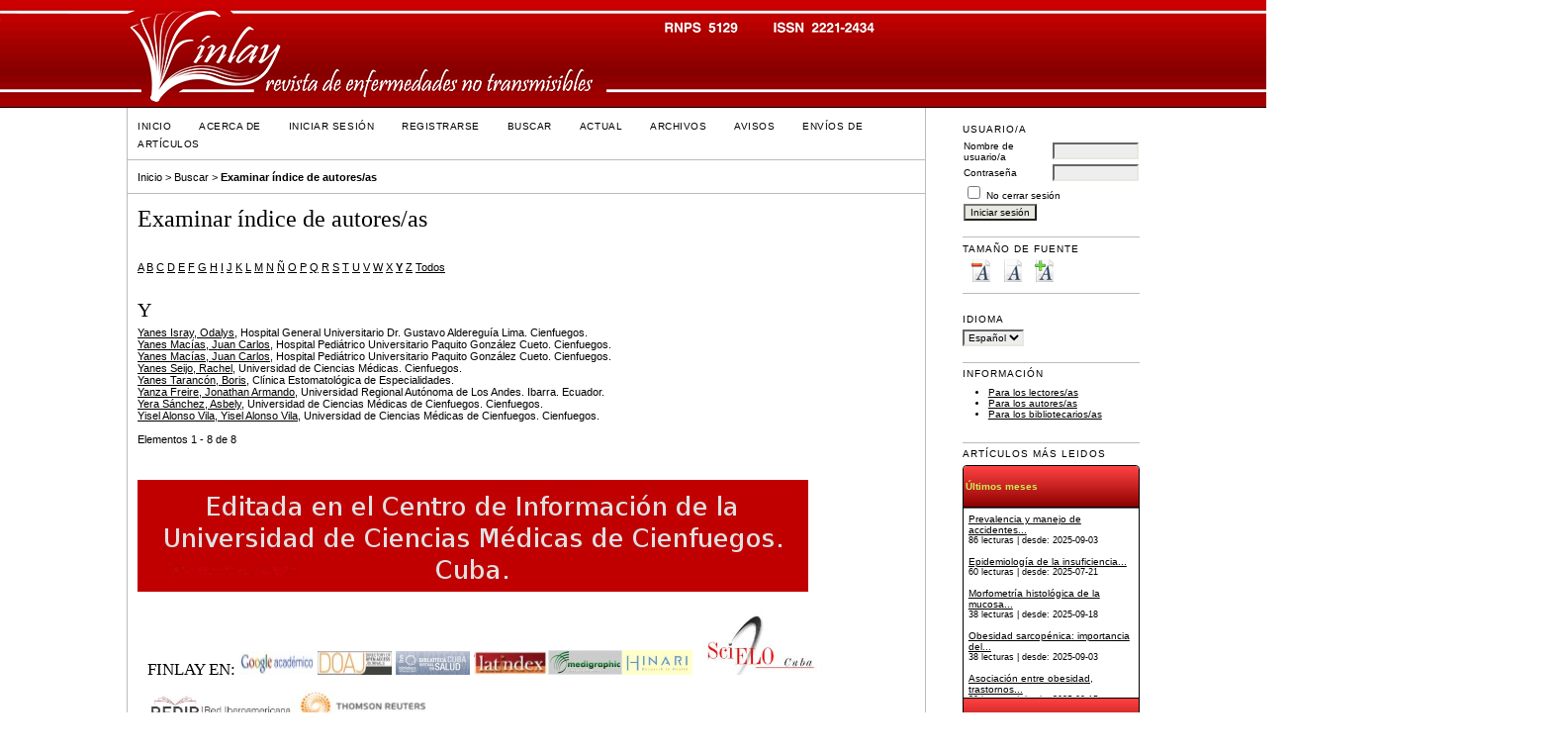

--- FILE ---
content_type: text/html; charset=utf-8
request_url: https://revfinlay.sld.cu/index.php/finlay/search/authors?searchInitial=Y
body_size: 8980
content:

<!DOCTYPE html PUBLIC "-//W3C//DTD XHTML 1.0 Transitional//EN"
	"http://www.w3.org/TR/xhtml1/DTD/xhtml1-transitional.dtd">
<html xmlns="http://www.w3.org/1999/xhtml">
<head>
	<meta http-equiv="Content-Type" content="text/html; charset=utf-8" />
	<title>Examinar índice de autores/as</title>
	<meta name="description" content="Revista Finlay" />
	<meta name="keywords" content="finlay; enfermedades crónica; enfermedades no transmisibles; revista médica; revista científica; investigaciones en salud" />
	<meta name="generator" content="Open Journal Systems 2.4.3.0" />
	
	<link rel="icon" href="https://revfinlay.sld.cu/public/journals/1/journalFavicon_es_ES.png" type="image/png" />	<link rel="stylesheet" href="https://revfinlay.sld.cu/lib/pkp/styles/pkp.css" type="text/css" />
	<link rel="stylesheet" href="https://revfinlay.sld.cu/lib/pkp/styles/common.css" type="text/css" />
	<link rel="stylesheet" href="https://revfinlay.sld.cu/styles/common.css" type="text/css" />
	<link rel="stylesheet" href="https://revfinlay.sld.cu/styles/compiled.css" type="text/css" />

	<!-- Base Jquery -->
			<script type="text/javascript" src="https://revfinlay.sld.cu/lib/pkp/js/lib/jquery/jquery.min.js"></script>
		<script type="text/javascript" src="https://revfinlay.sld.cu/lib/pkp/js/lib/jquery/plugins/jqueryUi.min.js"></script>
	
	
	
	<link rel="stylesheet" href="https://revfinlay.sld.cu/styles/sidebar.css" type="text/css" />		<link rel="stylesheet" href="https://revfinlay.sld.cu/styles/rightSidebar.css" type="text/css" />	
			<link rel="stylesheet" href="https://revfinlay.sld.cu/plugins/themes/finlay/styles/custom.css" type="text/css" />
			<link rel="stylesheet" href="https://revfinlay.sld.cu/plugins/generic/externalFeed/externalFeed.css" type="text/css" />
			<link rel="stylesheet" href="https://revfinlay.sld.cu/plugins/blocks/medisurPopularArticles/css/jquery.akordeon.css" type="text/css" />
			<link rel="stylesheet" href="https://revfinlay.sld.cu/plugins/blocks/medisurPopularArticles/css/medisurPopularArticles.css" type="text/css" />
	
	<!-- Default global locale keys for JavaScript -->
	
<script type="text/javascript">
	jQuery.pkp = jQuery.pkp || { };
	jQuery.pkp.locale = { };
			
				jQuery.pkp.locale.form_dataHasChanged = 'Los datos de este formulario han cambiado. Desea continuar igualmente?';
	</script>
	<!-- Compiled scripts -->
			
<script type="text/javascript" src="https://revfinlay.sld.cu/lib/pkp/js/lib/jquery/plugins/jquery.tag-it.js"></script>
<script type="text/javascript" src="https://revfinlay.sld.cu/lib/pkp/js/lib/jquery/plugins/jquery.cookie.js"></script>

<script type="text/javascript" src="https://revfinlay.sld.cu/lib/pkp/js/functions/fontController.js"></script>
<script type="text/javascript" src="https://revfinlay.sld.cu/lib/pkp/js/functions/general.js"></script>
<script type="text/javascript" src="https://revfinlay.sld.cu/lib/pkp/js/functions/jqueryValidatorI18n.js"></script>

<script type="text/javascript" src="https://revfinlay.sld.cu/lib/pkp/js/classes/Helper.js"></script>
<script type="text/javascript" src="https://revfinlay.sld.cu/lib/pkp/js/classes/ObjectProxy.js"></script>
<script type="text/javascript" src="https://revfinlay.sld.cu/lib/pkp/js/classes/Handler.js"></script>
<script type="text/javascript" src="https://revfinlay.sld.cu/lib/pkp/js/classes/linkAction/LinkActionRequest.js"></script>
<script type="text/javascript" src="https://revfinlay.sld.cu/lib/pkp/js/classes/features/Feature.js"></script>

<script type="text/javascript" src="https://revfinlay.sld.cu/lib/pkp/js/controllers/SiteHandler.js"></script><!-- Included only for namespace definition -->
<script type="text/javascript" src="https://revfinlay.sld.cu/lib/pkp/js/controllers/UrlInDivHandler.js"></script>
<script type="text/javascript" src="https://revfinlay.sld.cu/lib/pkp/js/controllers/AutocompleteHandler.js"></script>
<script type="text/javascript" src="https://revfinlay.sld.cu/lib/pkp/js/controllers/ExtrasOnDemandHandler.js"></script>
<script type="text/javascript" src="https://revfinlay.sld.cu/lib/pkp/js/controllers/form/FormHandler.js"></script>
<script type="text/javascript" src="https://revfinlay.sld.cu/lib/pkp/js/controllers/form/AjaxFormHandler.js"></script>
<script type="text/javascript" src="https://revfinlay.sld.cu/lib/pkp/js/controllers/form/ClientFormHandler.js"></script>
<script type="text/javascript" src="https://revfinlay.sld.cu/lib/pkp/js/controllers/grid/GridHandler.js"></script>
<script type="text/javascript" src="https://revfinlay.sld.cu/lib/pkp/js/controllers/linkAction/LinkActionHandler.js"></script>

<script type="text/javascript" src="https://revfinlay.sld.cu/js/pages/search/SearchFormHandler.js"></script>
<script type="text/javascript" src="https://revfinlay.sld.cu/js/statistics/ReportGeneratorFormHandler.js"></script>
<script type="text/javascript" src="https://revfinlay.sld.cu/plugins/generic/lucene/js/LuceneAutocompleteHandler.js"></script>

<script type="text/javascript" src="https://revfinlay.sld.cu/lib/pkp/js/lib/jquery/plugins/jquery.pkp.js"></script>	
	<!-- Add javascript required for font sizer -->
	<script type="text/javascript">
		<!--
		$(function(){
			fontSize("#sizer", "body", 9, 16, 32, ""); // Initialize the font sizer
		});
		// -->
	</script>

	<!-- Form validation -->
	<script type="text/javascript" src="https://revfinlay.sld.cu/lib/pkp/js/lib/jquery/plugins/validate/jquery.validate.js"></script>
	<script type="text/javascript">
		<!--
		// initialise plugins
		
		$(function(){
			jqueryValidatorI18n("https://revfinlay.sld.cu", "es_ES"); // include the appropriate validation localization
			
			$(".tagit").live('click', function() {
				$(this).find('input').focus();
			});
		});
		// -->
		
	</script>

		
	<link rel="alternate" type="application/atom+xml" href="https://revfinlay.sld.cu/index.php/finlay/gateway/plugin/AnnouncementFeedGatewayPlugin/atom" />
	<link rel="alternate" type="application/rdf+xml" href="https://revfinlay.sld.cu/index.php/finlay/gateway/plugin/AnnouncementFeedGatewayPlugin/rss" />
	<link rel="alternate" type="application/rss+xml" href="https://revfinlay.sld.cu/index.php/finlay/gateway/plugin/AnnouncementFeedGatewayPlugin/rss2" />
	<link rel="alternate" type="application/atom+xml" title="Revista Finlay (atom+xml)" href="https://revfinlay.sld.cu/index.php/finlay/gateway/plugin/WebFeedGatewayPlugin/atom" />
	<link rel="alternate" type="application/rdf+xml" title="Revista Finlay (rdf+xml)" href="https://revfinlay.sld.cu/index.php/finlay/gateway/plugin/WebFeedGatewayPlugin/rss" />
	<link rel="alternate" type="application/rss+xml" title="Revista Finlay (rss+xml)" href="https://revfinlay.sld.cu/index.php/finlay/gateway/plugin/WebFeedGatewayPlugin/rss2" />
	<script type="text/javascript" src="https://revfinlay.sld.cu/plugins/blocks/medisurPopularArticles/js/jquery.akordeon.js"></script>

</head>
<body>
<div id="container">

<div id="header">
<div id="headerTitle">
<h1>
	<img src="https://revfinlay.sld.cu/public/journals/1/pageHeaderTitleImage_es_ES.png" width="1585" height="108" alt="Encabezado de página" />
</h1>
</div>
</div>

<div id="body">

	<div id="sidebar">
							<div id="rightSidebar">
				<div class="block" id="sidebarUser">
			<span class="blockTitle">Usuario/a</span>
	
						<form method="post" action="https://revfinlay.sld.cu/index.php/finlay/login/signIn">
				<table>
					<tr>
						<td><label for="sidebar-username">Nombre de usuario/a</label></td>
						<td><input type="text" id="sidebar-username" name="username" value="" size="12" maxlength="32" class="textField" /></td>
					</tr>
					<tr>
						<td><label for="sidebar-password">Contraseña</label></td>
						<td><input type="password" id="sidebar-password" name="password" value="" size="12" maxlength="32" class="textField" /></td>
					</tr>
					<tr>
						<td colspan="2"><input type="checkbox" id="remember" name="remember" value="1" /> <label for="remember">No cerrar sesión</label></td>
					</tr>
					<tr>
						<td colspan="2"><input type="submit" value="Iniciar sesión" class="button" /></td>
					</tr>
				</table>
			</form>
			</div><div class="block" id="sidebarFontSize" style="margin-bottom: 4px;">
	<span class="blockTitle">Tamaño de fuente</span>
	<div id="sizer"></div>
</div>
<br /><div class="block" id="sidebarLanguageToggle">
	<span class="blockTitle">Idioma</span>
	<form action="#">
		<select size="1" name="locale" onchange="location.href=('https://revfinlay.sld.cu/index.php/finlay/user/setLocale/NEW_LOCALE?source=%2Findex.php%2Ffinlay%2Fsearch%2Fauthors%3FsearchInitial%3DY'.replace('NEW_LOCALE', this.options[this.selectedIndex].value))" class="selectMenu"><option label="English" value="en_US">English</option>
<option label="Español" value="es_ES" selected="selected">Español</option>
</select>
	</form>
</div>
<div class="block" id="sidebarInformation">
	<span class="blockTitle">Información</span>
	<ul>
		<li><a href="https://revfinlay.sld.cu/index.php/finlay/information/readers">Para los lectores/as</a></li>		<li><a href="https://revfinlay.sld.cu/index.php/finlay/information/authors">Para los autores/as</a></li>		<li><a href="https://revfinlay.sld.cu/index.php/finlay/information/librarians">Para los bibliotecarios/as</a></li>	</ul>
</div>


<div class="block" id="sidebarPopularArticles">
	<span class="blockTitle">Artículos más leidos</span>
	
	 <script type="text/javascript">
	        $(document).ready(function () {
	            $('#buttons').akordeon({buttons: false});
	            //$('#button-less').akordeon({ buttons: false, toggle: true, itemsOrder: [2, 0, 1] });
	        });
	    </script>
	
	<div class="demobar">        
	    <!--/div-->
	    <div id="popularArtcles-wrapper">
	        <div class="akordeon" id="buttons">
	            <div class="akordeon-item expanded">
	                <div class="akordeon-item-head">
	                    <div class="akordeon-item-head-container">
	                        <div class="akordeon-heading">
	                            Últimos meses
	                        </div>
	                    </div>
	                </div>
	                <div class="akordeon-item-body">
	                    <div class="akordeon-item-content">
	                         
	                            	                                	                                                                
	                                <a href="https://revfinlay.sld.cu/index.php/finlay/article/view/1463" title="Prevalencia y manejo de accidentes cerebrovasculares isquémicos a nivel de Latinoamérica">Prevalencia y manejo de accidentes...</a>
	                                <br />
	                                <small>86 lecturas | desde: 2025-09-03</small>
	                                <br />
	                                <br />
	                            	                                	                                                                
	                                <a href="https://revfinlay.sld.cu/index.php/finlay/article/view/1506" title="Epidemiología de la insuficiencia renal crónica">Epidemiología de la insuficiencia...</a>
	                                <br />
	                                <small>60 lecturas | desde: 2025-07-21</small>
	                                <br />
	                                <br />
	                            	                                	                                                                
	                                <a href="https://revfinlay.sld.cu/index.php/finlay/article/view/1540" title="Morfometría histológica de la mucosa bucal en pacientes portadores de leucoplasia con displasia epitelial">Morfometría histológica de la mucosa...</a>
	                                <br />
	                                <small>38 lecturas | desde: 2025-09-18</small>
	                                <br />
	                                <br />
	                            	                                	                                                                
	                                <a href="https://revfinlay.sld.cu/index.php/finlay/article/view/1574" title="Obesidad sarcopénica: importancia del diagnóstico y tratamiento en niños y adolescentes">Obesidad sarcopénica: importancia del...</a>
	                                <br />
	                                <small>38 lecturas | desde: 2025-09-03</small>
	                                <br />
	                                <br />
	                            	                                	                                                                
	                                <a href="https://revfinlay.sld.cu/index.php/finlay/article/view/1566" title="Asociación entre obesidad, trastornos respiratorios del sueño y alteraciones de la mecánica ventilatoria">Asociación entre obesidad, trastornos...</a>
	                                <br />
	                                <small>29 lecturas | desde: 2025-09-15</small>
	                                <br />
	                                <br />
	                            	                       
	                    </div>
	                </div>
	            </div>
	            <div class="akordeon-item">
	                <div class="akordeon-item-head">
	                    <div class="akordeon-item-head-container">
	                        <div class="akordeon-heading">
	                            De siempre
	                        </div>
	                    </div>
	                </div>
	                <div class="akordeon-item-body">
	                    <div class="akordeon-item-content">
	                         
	                            	                                	                                	                                <a href="https://revfinlay.sld.cu/index.php/finlay/article/view/164" title="Uso del bicarbonato de sodio en las urgencias hiperglucémicas diabéticas">Uso del bicarbonato de sodio en las...</a>
	                                <br />                       
	                                <small>97111 lecturas | desde: 2013-09-20</small>
	                                <br />
	                                <br />
	                            	                                	                                	                                <a href="https://revfinlay.sld.cu/index.php/finlay/article/view/403" title="Infarto agudo de miocardio. Actualización de la Guía de Práctica Clínica">Infarto agudo de miocardio....</a>
	                                <br />                       
	                                <small>75023 lecturas | desde: 2016-06-01</small>
	                                <br />
	                                <br />
	                            	                                	                                	                                <a href="https://revfinlay.sld.cu/index.php/finlay/article/view/39" title="Tejido adiposo como glándula endocrina. Implicaciones fisiopatológicas.">Tejido adiposo como glándula...</a>
	                                <br />                       
	                                <small>45152 lecturas | desde: 2011-08-01</small>
	                                <br />
	                                <br />
	                            	                                	                                	                                <a href="https://revfinlay.sld.cu/index.php/finlay/article/view/242" title="Etiopatogenia de la microangiopatía diabética. Consideraciones bioquímicas y moleculares">Etiopatogenia de la microangiopatía...</a>
	                                <br />                       
	                                <small>40321 lecturas | desde: 2013-12-13</small>
	                                <br />
	                                <br />
	                            	                                	                                	                                <a href="https://revfinlay.sld.cu/index.php/finlay/article/view/253" title="Bases neurobiológicas de la adicción al alcohol">Bases neurobiológicas de la adicción...</a>
	                                <br />                       
	                                <small>31343 lecturas | desde: 2014-02-28</small>
	                                <br />
	                                <br />
	                            	                       
	                    </div>
	                </div>
	            </div>            
	        
	    	</div>


		</div>
	</div>
</div>
<br /><div class="block" id="sidebarNavigation">
	<span class="blockTitle">Contenido de la revista</span>

	<span class="blockSubtitle">Buscar</span>
	<form id="simpleSearchForm" method="post" action="https://revfinlay.sld.cu/index.php/finlay/search/search">
		<table id="simpleSearchInput">
			<tr>
				<td>
													<input type="text" id="simpleQuery" name="simpleQuery" size="15" maxlength="255" value="" class="textField" />
								</td>
			</tr>
			<tr>
				<td><select id="searchField" name="searchField" size="1" class="selectMenu">
					<option label="Todos" value="query">Todos</option>
<option label="Autores/as" value="authors">Autores/as</option>
<option label="Título" value="title">Título</option>
<option label="Resumen" value="abstract">Resumen</option>
<option label="Términos de indexación" value="indexTerms">Términos de indexación</option>
<option label="Texto completo" value="galleyFullText">Texto completo</option>

				</select></td>
			</tr>
			<tr>
				<td><input type="submit" value="Buscar" class="button" /></td>
			</tr>
		</table>
	</form>

	<br />

		<span class="blockSubtitle">Números</span>
	<ul>
		<li><a href="https://revfinlay.sld.cu/index.php/finlay/issue/current/showToc">Número actual</a></li>
		<!--li><a href="https://revfinlay.sld.cu/index.php/finlay/issue/view?path=">Número futuro</a></li-->
		<li><a href="https://revfinlay.sld.cu/index.php/finlay/MedisurNavigationPlugin/viewFutureIssue">Número futuro</a></li>
	</ul>
	<span class="blockSubtitle">Examinar</span>
	<ul>
		<li><a href="https://revfinlay.sld.cu/index.php/finlay/issue/archive">Por número</a></li>
		<li><a href="https://revfinlay.sld.cu/index.php/finlay/search/authors">Por autor/a</a></li>
		<li><a href="https://revfinlay.sld.cu/index.php/finlay/search/titles">Por título</a></li>
		
			</ul>
	</div>


<div class="block" id="sidebarAnnouncementFeed">
	<span class="blockTitle">Avisos</span>
	<a href="https://revfinlay.sld.cu/index.php/finlay/gateway/plugin/AnnouncementFeedGatewayPlugin/atom">
	<img src="https://revfinlay.sld.cu/plugins/generic/announcementFeed/templates/images/atom10_logo.gif" alt="Logotipo de Atom" border="0" /></a>
	<br/>
	<a href="https://revfinlay.sld.cu/index.php/finlay/gateway/plugin/AnnouncementFeedGatewayPlugin/rss2">
	<img src="https://revfinlay.sld.cu/plugins/generic/announcementFeed/templates/images/rss20_logo.gif" alt="Logotipo de RSS2" border="0" /></a>
	<br/>
	<a href="https://revfinlay.sld.cu/index.php/finlay/gateway/plugin/AnnouncementFeedGatewayPlugin/rss">
	<img src="https://revfinlay.sld.cu/plugins/generic/announcementFeed/templates/images/rss10_logo.gif" alt="Logotipo de RSS1" border="0" /></a>
</div><div class="block" id="sidebarWebFeed">
	<span class="blockTitle">Número actual</span>
	<a href="https://revfinlay.sld.cu/index.php/finlay/gateway/plugin/WebFeedGatewayPlugin/atom">
	<img src="https://revfinlay.sld.cu/plugins/generic/webFeed/templates/images/atom10_logo.gif" alt="Logotipo de Atom" border="0" /></a>
	<br/>
	<a href="https://revfinlay.sld.cu/index.php/finlay/gateway/plugin/WebFeedGatewayPlugin/rss2">
	<img src="https://revfinlay.sld.cu/plugins/generic/webFeed/templates/images/rss20_logo.gif" alt="Logotipo de RSS2" border="0" /></a>
	<br/>
	<a href="https://revfinlay.sld.cu/index.php/finlay/gateway/plugin/WebFeedGatewayPlugin/rss">
	<img src="https://revfinlay.sld.cu/plugins/generic/webFeed/templates/images/rss10_logo.gif" alt="Logotipo de RSS1" border="0" /></a>
</div><div class="block" id="sidebarKeywordCloud">
	<span class="blockTitle">Palabras clave</span>
			<a href="https://revfinlay.sld.cu/index.php/finlay/search?subject=accidente%20cerebrovascular"><span style="font-size: 90,454545454545%;">accidente cerebrovascular</span></a>
			<a href="https://revfinlay.sld.cu/index.php/finlay/search?subject=adolescente"><span style="font-size: 95%;">adolescente</span></a>
			<a href="https://revfinlay.sld.cu/index.php/finlay/search?subject=adulto"><span style="font-size: 91,363636363636%;">adulto</span></a>
			<a href="https://revfinlay.sld.cu/index.php/finlay/search?subject=anciano"><span style="font-size: 101,36363636364%;">anciano</span></a>
			<a href="https://revfinlay.sld.cu/index.php/finlay/search?subject=cuba"><span style="font-size: 118,63636363636%;">cuba</span></a>
			<a href="https://revfinlay.sld.cu/index.php/finlay/search?subject=diabetes%20mellitus"><span style="font-size: 110,45454545455%;">diabetes mellitus</span></a>
			<a href="https://revfinlay.sld.cu/index.php/finlay/search?subject=diabetes%20mellitus%20tipo%202"><span style="font-size: 98,636363636364%;">diabetes mellitus tipo 2</span></a>
			<a href="https://revfinlay.sld.cu/index.php/finlay/search?subject=diagn%C3%B3stico"><span style="font-size: 96,818181818182%;">diagnóstico</span></a>
			<a href="https://revfinlay.sld.cu/index.php/finlay/search?subject=enfermedad%20cr%C3%B3nica"><span style="font-size: 100,45454545455%;">enfermedad crónica</span></a>
			<a href="https://revfinlay.sld.cu/index.php/finlay/search?subject=enfermedades%20cardiovasculares"><span style="font-size: 107,72727272727%;">enfermedades cardiovasculares</span></a>
			<a href="https://revfinlay.sld.cu/index.php/finlay/search?subject=factores%20de%20riesgo"><span style="font-size: 174,09090909091%;">factores de riesgo</span></a>
			<a href="https://revfinlay.sld.cu/index.php/finlay/search?subject=hipertensi%C3%B3n"><span style="font-size: 113,18181818182%;">hipertensión</span></a>
			<a href="https://revfinlay.sld.cu/index.php/finlay/search?subject=informes%20de%20casos"><span style="font-size: 124,09090909091%;">informes de casos</span></a>
			<a href="https://revfinlay.sld.cu/index.php/finlay/search?subject=morbilidad"><span style="font-size: 89,545454545455%;">morbilidad</span></a>
			<a href="https://revfinlay.sld.cu/index.php/finlay/search?subject=mortalidad"><span style="font-size: 107,72727272727%;">mortalidad</span></a>
			<a href="https://revfinlay.sld.cu/index.php/finlay/search?subject=neoplasias%20de%20la%20mama"><span style="font-size: 90,454545454545%;">neoplasias de la mama</span></a>
			<a href="https://revfinlay.sld.cu/index.php/finlay/search?subject=obesidad"><span style="font-size: 94,090909090909%;">obesidad</span></a>
			<a href="https://revfinlay.sld.cu/index.php/finlay/search?subject=prevalencia"><span style="font-size: 89,545454545455%;">prevalencia</span></a>
			<a href="https://revfinlay.sld.cu/index.php/finlay/search?subject=prevenci%C3%B3n%20de%20enfermedades"><span style="font-size: 95,909090909091%;">prevención de enfermedades</span></a>
			<a href="https://revfinlay.sld.cu/index.php/finlay/search?subject=reporte%20de%20casos"><span style="font-size: 89,545454545455%;">reporte de casos</span></a>
			<a href="https://revfinlay.sld.cu/index.php/finlay/search?subject=terap%C3%A9utica"><span style="font-size: 89,545454545455%;">terapéutica</span></a>
	</div>
			</div>
			</div>

<div id="main">
<div id="navbar">
	<ul class="menu">
		<li id="home"><a href="https://revfinlay.sld.cu/index.php/finlay/index">Inicio</a></li>
		<li id="about"><a href="https://revfinlay.sld.cu/index.php/finlay/about">Acerca de</a></li>

					<li id="login"><a href="https://revfinlay.sld.cu/index.php/finlay/login">Iniciar sesión</a></li>
							<li id="register"><a href="https://revfinlay.sld.cu/index.php/finlay/user/register">Registrarse</a></li>
												<li id="search"><a href="https://revfinlay.sld.cu/index.php/finlay/search">Buscar</a></li>
		
					<li id="current"><a href="https://revfinlay.sld.cu/index.php/finlay/issue/current">Actual</a></li>
			<li id="archives"><a href="https://revfinlay.sld.cu/index.php/finlay/issue/archive">Archivos</a></li>
		
					<li id="announcements"><a href="https://revfinlay.sld.cu/index.php/finlay/announcement">Avisos</a></li>
				

									<li class="navItem" id="navItem-0"><a href="http://www.revfinlay.sld.cu/index.php/finlay/about/submissions#onlineSubmissions">Envíos de Artículos</a></li>
											</ul>
</div>

<div id="breadcrumb">
	<a href="https://revfinlay.sld.cu/index.php/finlay/index">Inicio</a> &gt;
			<a href="https://revfinlay.sld.cu/index.php/finlay/search/index" class="hierarchyLink">Buscar</a> &gt;
			<a href="https://revfinlay.sld.cu/index.php/finlay/search/authors?searchInitial=Y" class="current">Examinar índice de autores/as</a></div>

<h2>Examinar índice de autores/as</h2>


<div id="content">



<p><a href="https://revfinlay.sld.cu/index.php/finlay/search/authors?searchInitial=A">A</a> <a href="https://revfinlay.sld.cu/index.php/finlay/search/authors?searchInitial=B">B</a> <a href="https://revfinlay.sld.cu/index.php/finlay/search/authors?searchInitial=C">C</a> <a href="https://revfinlay.sld.cu/index.php/finlay/search/authors?searchInitial=D">D</a> <a href="https://revfinlay.sld.cu/index.php/finlay/search/authors?searchInitial=E">E</a> <a href="https://revfinlay.sld.cu/index.php/finlay/search/authors?searchInitial=F">F</a> <a href="https://revfinlay.sld.cu/index.php/finlay/search/authors?searchInitial=G">G</a> <a href="https://revfinlay.sld.cu/index.php/finlay/search/authors?searchInitial=H">H</a> <a href="https://revfinlay.sld.cu/index.php/finlay/search/authors?searchInitial=I">I</a> <a href="https://revfinlay.sld.cu/index.php/finlay/search/authors?searchInitial=J">J</a> <a href="https://revfinlay.sld.cu/index.php/finlay/search/authors?searchInitial=K">K</a> <a href="https://revfinlay.sld.cu/index.php/finlay/search/authors?searchInitial=L">L</a> <a href="https://revfinlay.sld.cu/index.php/finlay/search/authors?searchInitial=M">M</a> <a href="https://revfinlay.sld.cu/index.php/finlay/search/authors?searchInitial=N">N</a> <a href="https://revfinlay.sld.cu/index.php/finlay/search/authors?searchInitial=%C3%91">Ñ</a> <a href="https://revfinlay.sld.cu/index.php/finlay/search/authors?searchInitial=O">O</a> <a href="https://revfinlay.sld.cu/index.php/finlay/search/authors?searchInitial=P">P</a> <a href="https://revfinlay.sld.cu/index.php/finlay/search/authors?searchInitial=Q">Q</a> <a href="https://revfinlay.sld.cu/index.php/finlay/search/authors?searchInitial=R">R</a> <a href="https://revfinlay.sld.cu/index.php/finlay/search/authors?searchInitial=S">S</a> <a href="https://revfinlay.sld.cu/index.php/finlay/search/authors?searchInitial=T">T</a> <a href="https://revfinlay.sld.cu/index.php/finlay/search/authors?searchInitial=U">U</a> <a href="https://revfinlay.sld.cu/index.php/finlay/search/authors?searchInitial=V">V</a> <a href="https://revfinlay.sld.cu/index.php/finlay/search/authors?searchInitial=W">W</a> <a href="https://revfinlay.sld.cu/index.php/finlay/search/authors?searchInitial=X">X</a> <a href="https://revfinlay.sld.cu/index.php/finlay/search/authors?searchInitial=Y"><strong>Y</strong></a> <a href="https://revfinlay.sld.cu/index.php/finlay/search/authors?searchInitial=Z">Z</a> <a href="https://revfinlay.sld.cu/index.php/finlay/search/authors">Todos</a></p>

<div id="authors">
		
				<div id="Y">
		<h3>Y</h3>
			</div>
	
		
		
				
		<a href="https://revfinlay.sld.cu/index.php/finlay/search/authors/view?firstName=Odalys&amp;middleName=&amp;lastName=Yanes%20Isray&amp;affiliation=Hospital%20General%20Universitario%20Dr.%20Gustavo%20Alderegu%C3%ADa%20Lima.%20Cienfuegos.&amp;country=CU">Yanes Isray, Odalys</a>, Hospital General Universitario Dr. Gustavo Aldereguía Lima. Cienfuegos.
	<br/>
		
	
		
		
				
		<a href="https://revfinlay.sld.cu/index.php/finlay/search/authors/view?firstName=Juan&amp;middleName=Carlos&amp;lastName=Yanes%20Mac%C3%ADas&amp;affiliation=Hospital%20Pedi%C3%A1trico%20Universitario%20Paquito%20Gonz%C3%A1lez%20Cueto.%20Cienfuegos.&amp;country=CU">Yanes Macías, Juan Carlos</a>, Hospital Pediátrico Universitario Paquito González Cueto. Cienfuegos.
	<br/>
		
	
		
		
				
		<a href="https://revfinlay.sld.cu/index.php/finlay/search/authors/view?firstName=Juan%20Carlos&amp;middleName=&amp;lastName=Yanes%20Mac%C3%ADas&amp;affiliation=Hospital%20Pedi%C3%A1trico%20Universitario%20Paquito%20Gonz%C3%A1lez%20Cueto.%20Cienfuegos.&amp;country=CU">Yanes Macías, Juan Carlos</a>, Hospital Pediátrico Universitario Paquito González Cueto. Cienfuegos.
	<br/>
		
	
		
		
				
		<a href="https://revfinlay.sld.cu/index.php/finlay/search/authors/view?firstName=Rachel&amp;middleName=&amp;lastName=Yanes%20Seijo&amp;affiliation=Universidad%20de%20Ciencias%20M%C3%A9dicas.%20Cienfuegos.&amp;country=CU">Yanes Seijo, Rachel</a>, Universidad de Ciencias Médicas. Cienfuegos.
	<br/>
		
	
		
		
				
		<a href="https://revfinlay.sld.cu/index.php/finlay/search/authors/view?firstName=Boris&amp;middleName=&amp;lastName=Yanes%20Taranc%C3%B3n&amp;affiliation=Cl%C3%ADnica%20Estomatol%C3%B3gica%20de%20Especialidades.&amp;country=CU">Yanes Tarancón, Boris</a>, Clínica Estomatológica de Especialidades.
	<br/>
		
	
		
		
				
		<a href="https://revfinlay.sld.cu/index.php/finlay/search/authors/view?firstName=Jonathan&amp;middleName=Armando&amp;lastName=Yanza%20Freire&amp;affiliation=Universidad%20Regional%20Aut%C3%B3noma%20de%20Los%20Andes.%20Ibarra.%20Ecuador.&amp;country=EC">Yanza Freire, Jonathan Armando</a>, Universidad Regional Autónoma de Los Andes. Ibarra. Ecuador.
	<br/>
		
	
		
		
				
		<a href="https://revfinlay.sld.cu/index.php/finlay/search/authors/view?firstName=Asbely&amp;middleName=&amp;lastName=Yera%20S%C3%A1nchez&amp;affiliation=Universidad%20de%20Ciencias%20M%C3%A9dicas%20de%20Cienfuegos.%20Cienfuegos.&amp;country=CU">Yera Sánchez, Asbely</a>, Universidad de Ciencias Médicas de Cienfuegos. Cienfuegos.
	<br/>
		
	
		
		
				
		<a href="https://revfinlay.sld.cu/index.php/finlay/search/authors/view?firstName=Yisel%20Alonso%20Vila&amp;middleName=&amp;lastName=Yisel%20Alonso%20Vila&amp;affiliation=Universidad%20de%20Ciencias%20M%C3%A9dicas%20de%20Cienfuegos.%20Cienfuegos.&amp;country=CU">Yisel Alonso Vila, Yisel Alonso Vila</a>, Universidad de Ciencias Médicas de Cienfuegos. Cienfuegos.
	<br/>
	<br />
	Elementos 1 - 8 de 8&nbsp;&nbsp;&nbsp;&nbsp;
</div>
	<br /><br />
	<p><img src="https://ucarecdn.com/f4b337bf-89ec-443f-b45f-1ba5ef5da3a3/Editada1.JPG" alt="" /></p><h2 class="Estilo1">FINLAY EN: <a href="http://scholar.google.com.cu/scholar?hl=es&amp;q=Revista+Finlay&amp;btnG=Buscar&amp;lr=&amp;as_sdt=0%2C5" target="_blank"><img title="google_acadmico_75" src="https://ucarecdn.com/ebb10ab6-1084-4d58-98e6-31fda364312b/google_acadmico_75.jpg" alt="google_acadmico_75" width="75" height="24" /></a> <a href="http://www.doaj.org/doaj?func=openurl&amp;issn=22212434&amp;genre=journal&amp;uiLanguage=en" target="_blank"><img title="doaj_75" src="https://ucarecdn.com/7661d622-d3ea-4782-968a-fee8a7c33186/doaj_75.jpg" alt="doaj_75" width="75" height="24" /></a> <a href="http://www.bvscuba.sld.cu/php/level.php?lang=es&amp;component=56&amp;item=63" target="_blank"><img title="bvs_75" src="https://ucarecdn.com/c76b7976-0bd2-4962-b1c1-7440cb373c10/bvs_75.jpg" alt="bvs_75" width="75" height="24" /></a> <a href="http://www.latindex.unam.mx/buscador/ficRev.html?opcion=1&amp;folio=20073" target="_blank"><img title="latindex_75" src="https://ucarecdn.com/2e380558-40d6-4109-b975-bf90fb9bb211/latindex_75.jpg" alt="latindex_75" width="75" height="24" /></a><a href="http://new.medigraphic.com/cgi-bin/publicaciones.cgi?IDREVISTA=294" target="_blank"><img title="medigraphy_75" src="https://ucarecdn.com/7ff03a04-81ad-482c-b62f-ea45c6725ddb/medigraphy_75.jpg" alt="medigraphy_75" width="75" height="25" /></a><a href="http://extranet.who.int/hinari/es/browse_journal_titles.php?j_init=F" target="_blank"><img src="https://ucarecdn.com/e85a1c2a-abf0-466c-8990-519ccb915a44/Hinari.jpeg" alt="" width="71" height="25" /></a><a href="http://scielo.sld.cu/scielo.php?script=sci_serial&amp;pid=2221-2434&amp;lng=es&amp;nrm=iso" target="_blank"><img src="https://ucarecdn.com/e6eef6f0-e9b0-4d6e-bcf3-3bf40513af54/scielo_cuba2.jpeg" alt="" width="133" height="64" /></a><a href="https://www.redib.org/recursos/Serials/Record/oai_revista1086-finlay" target="_blank"><img src="https://ucarecdn.com/8a7d1079-59b8-4c3e-b3e6-f96b5b890fda/Redib.jpeg" alt="" width="146" height="32" /></a><a href="https://mjl.clarivate.com/search-results?issn=2221-2434&amp;hide_exact_match_fl=true&amp;utm_source=mjl&amp;utm_medium=share-by-link&amp;utm_campaign=journal-profile-share-this-journal" target="_blank"><img src="https://ucarecdn.com/321d99a3-2be7-4cf5-b603-619de268f3da/Thomson_Reuter.jpeg" alt="" width="138" height="45" /></a></h2><h2>FINLAY CERTIFICADA POR:</h2><p><img title="certificacin_citma_75" src="https://ucarecdn.com/76ac834d-9f83-412a-837b-45221e09976a/certificacin_citma_75.jpg" alt="certificacin_citma_75" width="67" height="75" /></p><p> Esta revista <strong>"no aplica"</strong> cargos por publicación en ninguna etapa del proceso editorial.</p><a href="https://www.facebook.com/Finlay-Revista-de-Enfermedades-Cr%C3%B3nicas-320153004349/"><img src="[data-uri]" alt="Facebook" width="25" /></a> <a href="https://twitter.com/revfinlay"><img src="[data-uri]" alt="Twitter" width="25" /></a><p><strong></strong><!--strong><strong>Director-Editor: <a href="mailto:mikhail@infomed.sld.cu" target="_Red">DrC. Mikhail Benet Rodríguez</a></strong></strong--></p><p><strong><span style="text-decoration: underline;"><a href="/index.php/finlay/about/editorialTeam" target="_blank">Equipo Editorial</a></span></strong></p><p> </p><p>Dirección postal: Calle 51A y Avenida 5 de Septiembre Cienfuegos, Cuba Código postal: 55100.<br /> <a>http://www.revfinlay.sld.cu</a><br /> Telefono: +53 43 516602. Telefax: +53 43 517733.<br /><a href="mailto:amgiraldoni@infomed.sld.cu">amgiraldoni@infomed.sld.cu</a><br />ISSN: 2221-2434<br />RNPS: 5129</p>
<!-- Piwik --><script type="text/javascript">var pkBaseURL = "http://webestad.sld.cu/";document.write(unescape("%3Cscript src='" + pkBaseURL + "piwik.js' type='text/javascript'%3E%3C/script%3E"));</script><script type="text/javascript">try {var piwikTracker = Piwik.getTracker(pkBaseURL + "piwik.php", 238);piwikTracker.setDocumentTitle("finlay");piwikTracker.trackPageView();piwikTracker.enableLinkTracking();} catch( err ) {}</script><noscript><p><img src="http://webestad.sld.cu/piwik.php?idsite=238" style="border:0" alt="" /></p></noscript><!-- End Piwik Tag --><!-- Google Analytics -->
<script src="http://www.google-analytics.com/urchin.js" type="text/javascript">
</script>
<script type="text/javascript">
_uacct = "G-FXNWC8K7BW";
urchinTracker();
</script>
<!-- /Google Analytics -->

</div><!-- content -->
</div><!-- main -->
</div><!-- body -->



</div><!-- container -->
</body>
</html>


--- FILE ---
content_type: text/css
request_url: https://revfinlay.sld.cu/plugins/themes/finlay/styles/custom.css
body_size: 1589
content:

body {
	/*margin: 0px;
	padding: 0px;*/
	background-color: white;
	/*color: rgb(17, 17, 17);
	font-family: Verdana,Arial,Helvetica,sans-serif;
	text-align: center;*/
}

#header h1 {
	/*margin: 0 auto;*/
	padding: 0.0em 0 0.0em 0%;
	/*font-family: Georgia,'Times New Roman',Times,serif;
	font-weight: normal;*/
}


a:link {
	color: #c62626;
}

a:active {
	color: #c21616;
}

a:visited {
	color: #c62626;
}

a:hover {
	color: #c41f1f;
	background: #ce4545;
}


/**
 * Main layout elements
 */

/*#header {
	background: url("../templates/images/back_header.png") repeat-x;
}*/

#headerTitle {
	/*padding-left: 50px;*/
}

table.tocArticle td.tocTitle {
	width: 75%;
	height: 100%;
}

table.tocArticle td.tocGalleys {
	width: 25%;
	text-align: right;
}

table.listing tr.highlight {
	background: yellow;
}

table.listing tr.fastTracked {
	background-color: #ABA;
}

/* Font Sizer */

.smallFont {
	outline: none; /*for making it look nice in FF */
	background: url(../lib/pkp/templates/images/icons/font-down.png);
	text-indent: -9999px;
	display: block;
	float: left;
	width: 20px;
	height: 23px;
	margin-right: 4px;
	margin-left: 8px;
}

a.smallFont:hover {
	background: url(../lib/pkp/templates/images/icons/font-down.png);
	color: none;
}

.defaultFont {
	/*if you want to hide the default font button, use display:none */
	background: url(../lib/pkp/templates/images/icons/font-default.png);
	text-indent: -9999px;
	outline: none;
	display: block;
	float: left;
	width: 20px;
	height: 23px;
	margin-right: 4px;

}

a.defaultFont:hover {
	background: url(../lib/pkp/templates/images/icons/font-default.png);
	color: none;
}

.largeFont {
	background: url(../lib/pkp/templates/images/icons/font-up.png);
	outline: none;
	text-indent: -9999px;
	display: block;
	float: left;
	width: 20px;
	height: 23px;
}

a.largeFont:hover {
	background: url(../lib/pkp/templates/images/icons/font-up.png);
	color: none;
}



/* @group Tag-it */

ul.tagit {
	padding:1px 5px;
	border-style:solid;
	border-width:1px;
	border-color:#C6C6C6;
	overflow:auto !important;
	width:500px;
}
ul.tagit li {
	-moz-border-radius:5px 5px 5px 5px;
	display: block;
	float: left !important;
	margin:2px 5px 2px 0;
	clear: none;
}
ul.tagit li.tagit-choice {
	background-color:#DEE7F8;
	border:1px solid #CAD8F3;
	padding:2px 4px 3px;
}
ul.tagit li.tagit-choice:hover {
	background-color:#bbcef1;
	border-color:#6d95e0;
}
ul.tagit li.tagit-new {
	padding:2px 4px 3px;
	padding:2px 4px 1px;
	padding:2px 4px 1px 0;
}

ul.tagit li.tagit-choice input {
	display:block !important;
	float:left;
	margin:2px 5px 2px 0;
}
ul.tagit li.tagit-choice a.close {
	color:#777777;
	cursor:pointer;
	font-size:12px;
	font-weight:bold;
	outline:medium none;
	padding:2px 0 2px 3px;
	text-decoration:none;
}
ul.tagit input[type="text"] {
	-moz-box-sizing:border-box;
	border:none;
	margin:0;
	padding:0;
	width:inherit;
	border-color:#C6C6C6;
	background-color:#FFFFFF;
	color:#333333;
}

ul.tagit li:after, ul.tagit li div:after {
	content:" ";
	display:block;
	clear:none;
}

/*
From vanilla theme
*/

body {
	background-color: #ffffff;
	color: #000000;
}

a:link {
	color: #000000;
}

a:active {
	color: #000000;
}

a:visited {
	color: #808080;
}

a:hover {
	color: red;
	background: #ffffff;
}

input.textField, select.selectMenu, textarea.textArea, input.uploadField {
	background-color: #eeeeee;
}

input.defaultButton {
	background-color: #000000;
	color: #ffffff;
}

#header {
	background-color: #ffffff;
	border-bottom: 1px solid black;
}

#main {
	background-color: #ffffff;
	border-left: 1px solid black;
	border-right: 1px solid black;
	border-bottom: 1px solid black;	
}

#main h2 {
	padding-left: 10px;
}

td.tocGalleys {
	padding-right: 10px;
}

#navbar {
	padding-left: 10px;
	border-bottom: 1px solid black;
}

#breadcrumb {
	padding-left: 10px;
	padding-bottom: 10px;
	border-bottom: 1px solid black;	
}

#content {
	padding-left: 10px;
	border-top: 0px dotted #000;
}

.description img {
	padding-top: 0px;
	padding-right: 10px;
	border: medium none;
	width: 118px;
	height: 90px;
}

.block {
	border-bottom: 1px solid rgb(187, 187, 187);
}

#sidebarFontSize {
	height: 40px;
}

.articleToolItem a img{
	vertical-align: middle;
}

.pkp_controllers_fontController_smallFont  {
	/*outline: medium none;*/
	background: url("../images/font-down.png") repeat scroll 0% 0% transparent !important;
	/*text-indent: -9999px;
	display: block;
	float: left;
	width: 20px;
	height: 23px;
	margin-right: 4px;
	margin-left: 8px;*/
}

.pkp_controllers_fontController_defaultFont {
	background: url("../images/font-default.png") repeat scroll 0% 0% transparent !important;
}

.pkp_controllers_fontController_largeFont {
	background: url("../images/font-up.png") repeat scroll 0% 0% transparent !important;
}
#main {
	background-color: rgb(255, 255, 255);
	border-left: 1px solid rgb(187, 187, 187);
	border-right: 1px solid rgb(187, 187, 187);
	border-bottom: 1px solid rgb(187, 187, 187);
}
#breadcrumb {
	border-bottom: 1px solid rgb(187, 187, 187);
}
#navbar {
	border-bottom: 1px solid rgb(187, 187, 187);
}

#issueCoverImage img {
    max-width: 100px;
    overflow: clear;
    width: 100%;
    height: auto;
}

#issueCoverDescription img {
  float: left;
  padding-right: 10px;
  height: auto;
  max-width: 150px;
}

--- FILE ---
content_type: text/css
request_url: https://revfinlay.sld.cu/plugins/generic/externalFeed/externalFeed.css
body_size: 533
content:
/**
 * plugins/generic/externalFeed/externalFeed.css
 *
 * Copyright (c) 2013 Simon Fraser University Library
 * Copyright (c) 2003-2013 John Willinsky
 * Distributed under the GNU GPL v2. For full terms see the file docs/COPYING.
 *
 * External Feed Plugin stylesheet.
 *
 */

/**
 * External Feed Plugin 
 */


/* Homepage display */

#externalFeedsHome {
	width: 100%;
	margin: 2em 0 2em 0;	
}

#externalFeedsHome h3 {
	text-align: center;
}

#externalFeeds {
	width: 100%;
}

#externalFeeds h4 {
}

table.externalFeeds {
	width: 100%;
}

table.externalFeeds td {
	padding: 0.25em 0.5em 0.25em 0.5em;
}

table.externalFeeds td.headseparator {
	border-top: 1px dotted #000;
	font-size: 0.1em;
	line-height: 1%;
}

table.externalFeeds td.separator {
	border-top: 1px dotted #DDDDD0;
	font-size: 0.1em;
	line-height: 1%;
}

table.externalFeeds td.endseparator {
	border-top: 1px dotted #000;
	font-size: 0.25em;
	line-height: 10%;
}

table.externalFeeds tr.title {
	vertical-align: top; 
}

table.externalFeeds td.title {
}

table.externalFeeds td.title h4 {
}

table.externalFeeds tr.description {
	vertical-align: top;
}

table.externalFeeds td.description {
}

table.externalFeeds tr.details {
	vertical-align: bottom;
}

table.externalFeeds td.posted {
	width: 85%;
	padding-top: 1em;
	font-style: italic;
}

table.externalFeeds td.more {
	width: 15%;
	text-align: right;
}


/* Block display */

#sidebarExternalFeed {
}

#sidebarExternalFeed ul {
}

#sidebarExternalFeed li {
}


--- FILE ---
content_type: text/css
request_url: https://revfinlay.sld.cu/plugins/blocks/medisurPopularArticles/css/medisurPopularArticles.css
body_size: 264
content:
.akordeon {    
    width: inherit;
	font-size: 1em;
}

.akordeon-item-content {
    padding: 5px;
}

/*.akordeon-item {
	padding: 5px;
}*/

.akordeon-item .akordeon-item-head {
    height: 34px;
    background: linear-gradient(rgba(255, 67, 67, 1), rgba(143, 0, 0, 1)) repeat scroll 0% 0% transparent;
    padding-top: 7px;
}

.akordeon-item.expanded .akordeon-item-head {
    background: linear-gradient(rgba(255, 67, 67, 1), rgba(143, 0, 0, 1)) repeat scroll 0% 0% transparent !important;
}

.akordeon-item .akordeon-item-body {
    background: transparent;
    color: #000;
}

